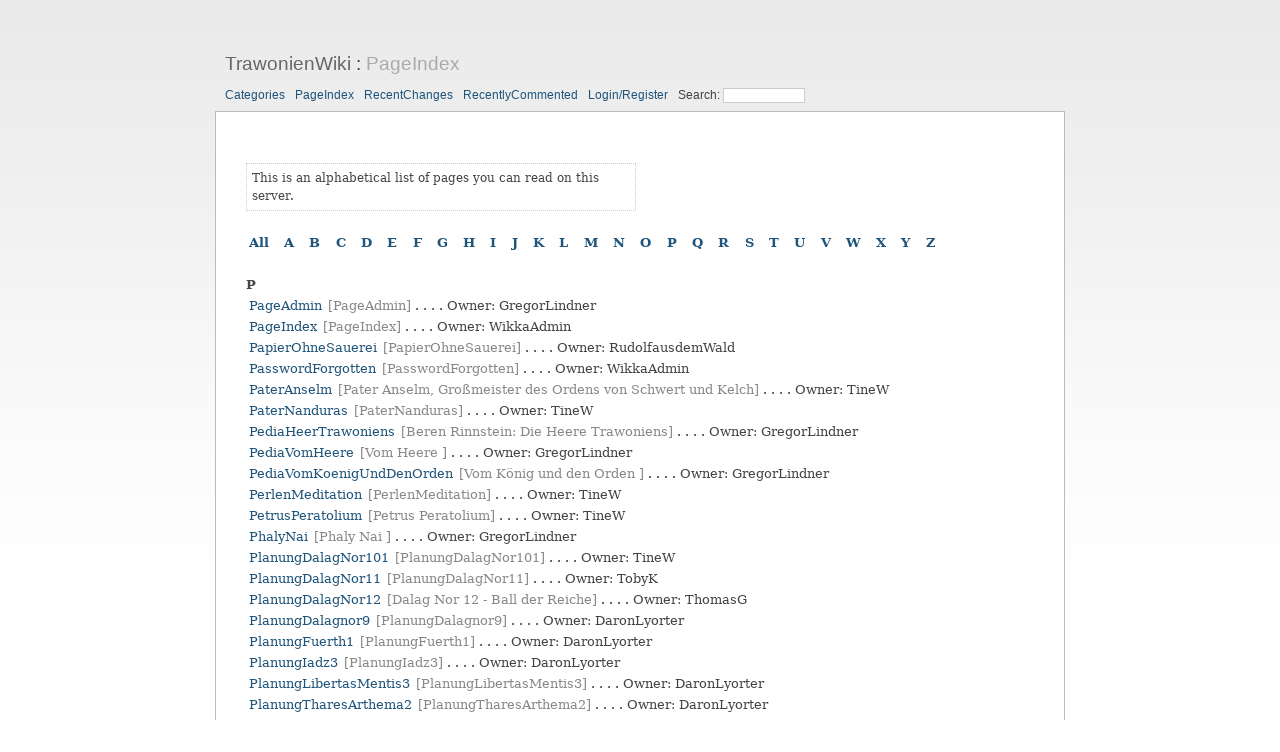

--- FILE ---
content_type: text/html; charset=utf-8
request_url: https://bibliothek.trawonien.info/PageIndex?letter=P
body_size: 2479
content:
<!DOCTYPE html PUBLIC "-//W3C//DTD XHTML 1.0 Transitional//EN" "http://www.w3.org/TR/xhtml1/DTD/xhtml1-transitional.dtd">
<html xmlns="http://www.w3.org/1999/xhtml">
<head>
	<title>PageIndex:TrawonienWiki</title>
	<base href="https://bibliothek.trawonien.info/" />
	<meta name="generator" content="WikkaWiki" />
	<meta http-equiv="Content-Type" content="text/html; charset=utf-8" />
	<meta name="keywords" content="" />
	<meta name="description" content="" />
	<link rel="stylesheet" type="text/css" href="templates/light/css/light.css?d84ac" />
	<link rel="stylesheet" type="text/css" href="templates/light/css/print.css" media="print" />
	<link rel="icon" href="templates/light/images/favicon.ico" type="image/x-icon" />
	<link rel="shortcut icon" href="templates/light/images/favicon.ico" type="image/x-icon" />
	<link rel="alternate" type="application/rss+xml" title="TrawonienWiki: revisions for PageIndex (RSS)" href="https://bibliothek.trawonien.info/PageIndex/revisions.xml" />
	<link rel="alternate" type="application/rss+xml" title="TrawonienWiki: recently edited pages (RSS)" href="https://bibliothek.trawonien.info/PageIndex/recentchanges.xml" />
</head>
<body>
<!-- BEGIN PAGE WRAPPER -->
<div id="page">
<!-- BEGIN PAGE HEADER -->
<div id="header">
<h2><a id="homepage_link" href="https://bibliothek.trawonien.info/HomePage">TrawonienWiki</a> : <a href="https://bibliothek.trawonien.info/PageIndex/backlinks" title="Display a list of pages linking to PageIndex">PageIndex</a></h2>
<ul class="menu" id="main_menu">
<li><a class="" href="https://bibliothek.trawonien.info/CategoryCategory">Categories</a>
</li>
<li><a class="" href="https://bibliothek.trawonien.info/PageIndex">PageIndex</a>
</li>
<li><a class="" href="https://bibliothek.trawonien.info/RecentChanges">RecentChanges</a>
</li>
<li><a class="" href="https://bibliothek.trawonien.info/RecentlyCommented">RecentlyCommented</a>
</li>
<li><a class="" href="https://bibliothek.trawonien.info/UserSettings">Login/Register</a>
</li>
<li><form action="https://bibliothek.trawonien.info/TextSearch" id="form_c2b696fff2">
<label for="searchbox">Search: </label><input id="searchbox" name="phrase" size="15" class="searchbox" /></form>

</li>
</ul>
</div>
<div>
<ul class="breadcrumb" id="breadcrumb">	
</div>
<!-- END PAGE HEADER -->

<!--starting page content-->
<div id="content">
<!-- Header ID generation took 0.000010 seconds -->
 <br /> <div class="floatl">This is an alphabetical list of pages you can read on this server.</div> <div class="clear">&nbsp;</div>
 

<strong><a href="https://bibliothek.trawonien.info/PageIndex?letter=">All</a>&nbsp;
<a href="https://bibliothek.trawonien.info/PageIndex?letter=A">A</a>&nbsp;
<a href="https://bibliothek.trawonien.info/PageIndex?letter=B">B</a>&nbsp;
<a href="https://bibliothek.trawonien.info/PageIndex?letter=C">C</a>&nbsp;
<a href="https://bibliothek.trawonien.info/PageIndex?letter=D">D</a>&nbsp;
<a href="https://bibliothek.trawonien.info/PageIndex?letter=E">E</a>&nbsp;
<a href="https://bibliothek.trawonien.info/PageIndex?letter=F">F</a>&nbsp;
<a href="https://bibliothek.trawonien.info/PageIndex?letter=G">G</a>&nbsp;
<a href="https://bibliothek.trawonien.info/PageIndex?letter=H">H</a>&nbsp;
<a href="https://bibliothek.trawonien.info/PageIndex?letter=I">I</a>&nbsp;
<a href="https://bibliothek.trawonien.info/PageIndex?letter=J">J</a>&nbsp;
<a href="https://bibliothek.trawonien.info/PageIndex?letter=K">K</a>&nbsp;
<a href="https://bibliothek.trawonien.info/PageIndex?letter=L">L</a>&nbsp;
<a href="https://bibliothek.trawonien.info/PageIndex?letter=M">M</a>&nbsp;
<a href="https://bibliothek.trawonien.info/PageIndex?letter=N">N</a>&nbsp;
<a href="https://bibliothek.trawonien.info/PageIndex?letter=O">O</a>&nbsp;
<a href="https://bibliothek.trawonien.info/PageIndex?letter=P">P</a>&nbsp;
<a href="https://bibliothek.trawonien.info/PageIndex?letter=Q">Q</a>&nbsp;
<a href="https://bibliothek.trawonien.info/PageIndex?letter=R">R</a>&nbsp;
<a href="https://bibliothek.trawonien.info/PageIndex?letter=S">S</a>&nbsp;
<a href="https://bibliothek.trawonien.info/PageIndex?letter=T">T</a>&nbsp;
<a href="https://bibliothek.trawonien.info/PageIndex?letter=U">U</a>&nbsp;
<a href="https://bibliothek.trawonien.info/PageIndex?letter=V">V</a>&nbsp;
<a href="https://bibliothek.trawonien.info/PageIndex?letter=W">W</a>&nbsp;
<a href="https://bibliothek.trawonien.info/PageIndex?letter=X">X</a>&nbsp;
<a href="https://bibliothek.trawonien.info/PageIndex?letter=Y">Y</a>&nbsp;
<a href="https://bibliothek.trawonien.info/PageIndex?letter=Z">Z</a>&nbsp;
</strong><br />
<br />
<strong>P</strong><br />
<a class="" href="https://bibliothek.trawonien.info/PageAdmin">PageAdmin</a> <span class="pagetitle">[PageAdmin]</span> . . . . Owner: <span class="user_anonymous">GregorLindner</span><br />
<a class="" href="https://bibliothek.trawonien.info/PageIndex">PageIndex</a> <span class="pagetitle">[PageIndex]</span> . . . . Owner: <span class="user_anonymous">WikkaAdmin</span><br />
<a class="" href="https://bibliothek.trawonien.info/PapierOhneSauerei">PapierOhneSauerei</a> <span class="pagetitle">[PapierOhneSauerei]</span> . . . . Owner: <span class="user_anonymous">RudolfausdemWald</span><br />
<a class="" href="https://bibliothek.trawonien.info/PasswordForgotten">PasswordForgotten</a> <span class="pagetitle">[PasswordForgotten]</span> . . . . Owner: <span class="user_anonymous">WikkaAdmin</span><br />
<a class="" href="https://bibliothek.trawonien.info/PaterAnselm">PaterAnselm</a> <span class="pagetitle">[Pater Anselm, Großmeister des Ordens von Schwert und Kelch]</span> . . . . Owner: <span class="user_anonymous">TineW</span><br />
<a class="" href="https://bibliothek.trawonien.info/PaterNanduras">PaterNanduras</a> <span class="pagetitle">[PaterNanduras]</span> . . . . Owner: <span class="user_anonymous">TineW</span><br />
<a class="" href="https://bibliothek.trawonien.info/PediaHeerTrawoniens">PediaHeerTrawoniens</a> <span class="pagetitle">[Beren Rinnstein: Die Heere Trawoniens]</span> . . . . Owner: <span class="user_anonymous">GregorLindner</span><br />
<a class="" href="https://bibliothek.trawonien.info/PediaVomHeere">PediaVomHeere</a> <span class="pagetitle">[Vom Heere&nbsp;]</span> . . . . Owner: <span class="user_anonymous">GregorLindner</span><br />
<a class="" href="https://bibliothek.trawonien.info/PediaVomKoenigUndDenOrden">PediaVomKoenigUndDenOrden</a> <span class="pagetitle">[Vom König und den Orden&nbsp;]</span> . . . . Owner: <span class="user_anonymous">GregorLindner</span><br />
<a class="" href="https://bibliothek.trawonien.info/PerlenMeditation">PerlenMeditation</a> <span class="pagetitle">[PerlenMeditation]</span> . . . . Owner: <span class="user_anonymous">TineW</span><br />
<a class="" href="https://bibliothek.trawonien.info/PetrusPeratolium">PetrusPeratolium</a> <span class="pagetitle">[Petrus Peratolium]</span> . . . . Owner: <span class="user_anonymous">TineW</span><br />
<a class="" href="https://bibliothek.trawonien.info/PhalyNai">PhalyNai</a> <span class="pagetitle">[Phaly Nai&nbsp;]</span> . . . . Owner: <span class="user_anonymous">GregorLindner</span><br />
<a class="" href="https://bibliothek.trawonien.info/PlanungDalagNor101">PlanungDalagNor101</a> <span class="pagetitle">[PlanungDalagNor101]</span> . . . . Owner: <span class="user_anonymous">TineW</span><br />
<a class="" href="https://bibliothek.trawonien.info/PlanungDalagNor11">PlanungDalagNor11</a> <span class="pagetitle">[PlanungDalagNor11]</span> . . . . Owner: <span class="user_anonymous">TobyK</span><br />
<a class="" href="https://bibliothek.trawonien.info/PlanungDalagNor12">PlanungDalagNor12</a> <span class="pagetitle">[Dalag Nor 12 - Ball der Reiche]</span> . . . . Owner: <span class="user_anonymous">ThomasG</span><br />
<a class="" href="https://bibliothek.trawonien.info/PlanungDalagnor9">PlanungDalagnor9</a> <span class="pagetitle">[PlanungDalagnor9]</span> . . . . Owner: <span class="user_anonymous">DaronLyorter</span><br />
<a class="" href="https://bibliothek.trawonien.info/PlanungFuerth1">PlanungFuerth1</a> <span class="pagetitle">[PlanungFuerth1]</span> . . . . Owner: <span class="user_anonymous">DaronLyorter</span><br />
<a class="" href="https://bibliothek.trawonien.info/PlanungIadz3">PlanungIadz3</a> <span class="pagetitle">[PlanungIadz3]</span> . . . . Owner: <span class="user_anonymous">DaronLyorter</span><br />
<a class="" href="https://bibliothek.trawonien.info/PlanungLibertasMentis3">PlanungLibertasMentis3</a> <span class="pagetitle">[PlanungLibertasMentis3]</span> . . . . Owner: <span class="user_anonymous">DaronLyorter</span><br />
<a class="" href="https://bibliothek.trawonien.info/PlanungTharesArthema2">PlanungTharesArthema2</a> <span class="pagetitle">[PlanungTharesArthema2]</span> . . . . Owner: <span class="user_anonymous">DaronLyorter</span><br />
<a class="" href="https://bibliothek.trawonien.info/Platindrache">Platindrache</a> <span class="pagetitle">[Orden des Platindrachen]</span> . . . . Owner: <span class="user_anonymous">GregorLindner</span><br />
<a class="" href="https://bibliothek.trawonien.info/pompfball">pompfball</a> <span class="pagetitle">[Pompfball]</span> . . . . Owner: <span class="user_anonymous">EnnoKeiler</span><br />
<a class="" href="https://bibliothek.trawonien.info/PrahtanPerk">PrahtanPerk</a> <span class="pagetitle">[Die Feste Prathanperk]</span> . . . . Owner: <span class="user_anonymous">TineW</span><br />
<a class="" href="https://bibliothek.trawonien.info/PrathanperkerSchmortopf">PrathanperkerSchmortopf</a> <span class="pagetitle">[PrathanperkerSchmortopf]</span> . . . . Owner: <span class="user_anonymous">AndiM</span><br />
<a class="" href="https://bibliothek.trawonien.info/PrinzessinMagdalena">PrinzessinMagdalena</a> <span class="pagetitle">[Prinzessin Magdalena Tepes D'Ornbuse]</span> . . . . Owner: <span class="user_anonymous">TineW</span><br />
<a class="" href="https://bibliothek.trawonien.info/ProblemeStaatsform">ProblemeStaatsform</a> <span class="pagetitle">[ProblemeStaatsform]</span> . . . . Owner: <span class="user_anonymous">TobiK</span><br />
<a class="" href="https://bibliothek.trawonien.info/ProklamationenRatsamt">ProklamationenRatsamt</a> <span class="pagetitle">[Proklamationen des trawonischen Ratsamtes&nbsp;]</span> . . . . Owner: <span class="user_anonymous">TobiK</span><br />
<a class="" href="https://bibliothek.trawonien.info/Promissum">Promissum</a> <span class="pagetitle">[Promissum]</span> . . . . Owner: <span class="user_anonymous">TobiK</span><br />
<a class="" href="https://bibliothek.trawonien.info/Protokolle">Protokolle</a> <span class="pagetitle">[Protokolle]</span> . . . . Owner: <span class="user_anonymous">GregorLindner</span><br />
<a class="" href="https://bibliothek.trawonien.info/ProtokollvonRegensburg">ProtokollvonRegensburg</a> <span class="pagetitle">[ProtokollvonRegensburg]</span> . . . . Owner: <span class="user_anonymous">GregorLindner</span><br />
<a class="" href="https://bibliothek.trawonien.info/Provinzen">Provinzen</a> <span class="pagetitle">[Trawonische Provinzen, Kolonien und Protektorate]</span> . . . . Owner: <span class="user_anonymous">GregorLindner</span><br />
<a class="" href="https://bibliothek.trawonien.info/ProvinzkonvenT">ProvinzkonvenT</a> <span class="pagetitle">[ProvinzkonvenT]</span> . . . . Owner: <span class="user_anonymous">TineW</span><br />
<br />
<br />
<br />
<hr />

<a class="" href="https://bibliothek.trawonien.info/CategoryWiki">CategoryWiki</a>

<div style="clear: both"></div>

</div><!--closing page content-->

<!-- BEGIN PAGE FOOTER -->
<div id="footer">
<ul class="menu" id="options_menu">
<li><a href="https://bibliothek.trawonien.info/PageIndex/showcode" title="Display the markup for this page">[Source]</a>
</li>
<li><a href="https://bibliothek.trawonien.info/PageIndex/history" title="Click to view recent edits to this page">[History]</a>

</li>
<li><a class="datetime" href="https://bibliothek.trawonien.info/PageIndex/revisions" title="Click to view recent revisions list for this page">2019-05-27 21:17:35</a> <a href="https://bibliothek.trawonien.info/PageIndex/revisions.xml" title="Click to display a feed with the latest revisions to this page"><img src="images/feed.png" class="icon" width="14" height="14" alt="feed icon" /></a>
</li>
<li>Owner: <a class="" href="https://bibliothek.trawonien.info/WikkaAdmin">WikkaAdmin</a>

</li>
<li>Your hostname is <tt>18.226.166.155</tt>
</li>
</ul>
</div>
<!-- END PAGE FOOTER -->
<!-- BEGIN SYSTEM INFO -->
<div id="smallprint">
<a class="ext" href="http://validator.w3.org/check/referer">Valid XHTML</a> ::
<a class="ext" href="http://jigsaw.w3.org/css-validator/check/referer">Valid CSS:</a> ::
<a class="ext" href="http://wikkawiki.org/">Powered by WikkaWiki</a></div>
<!-- END SYSTEM INFO -->
<!--Page was generated in 0.1492 seconds-->
</div>
<!-- END PAGE WRAPPER -->
</body>
</html>


--- FILE ---
content_type: text/css
request_url: https://bibliothek.trawonien.info/templates/light/css/light.css?d84ac
body_size: 5173
content:
/*
-----------------------------------------------
Wikka Light Stylesheet (screen)
----------------------------------------------- */

/* global styling */

p, td, li, input, select, textarea {
	font-family:  Georgia, "DejaVu Serif", "Trebuchet MS", Times, serif; 
	line-height: 20px;
	font-size: 13px;
}

form, h1, h2, h3, h4, h5 {
	margin: 0px;
	padding: 0px;
}

/* page layout */

body{
	color:#333;
	background-color: #EEE;
	margin-top: 40pt;
	margin-left: 80pt;
	margin-right: 80pt;	
	margin-bottom: 40pt;
	font: normal 10pt/16pt Georgia, "DejaVu Serif", "Trebuchet MS", Times, serif; 
	text-align: left;
	color: #444;
	background: #FFF url(../images/bkg.gif) fixed top;
	border: none 0; 
}

#page {
	margin: 0 auto;
	width: 850px;
}

#header {
	position: relative; /* needed for the correct positioning of system messages */
	padding: 10px;
	padding-top: 0px;
}

#header h2 {
	text-align: left;
	font: normal 14pt Arial, "DejaVu Sans", Helvetica, sans-serif; 
}

#content {
	border: 1px solid #BBB;
	text-align: left;
	background-color: #FFF; 
	padding: 30px 30px 30px 30px;
	clear: both;
}

#footer {
	float:left;	
/*	background-color: #DDD; */
	width: auto;
	padding: 0 10px;
}

#smallprint {
	font-family: Arial, Helvetica, sans-serif; 
	font-size: 0.7em;
	color: #777;
	padding-right: 0.5%;
	text-align: right;
}

/* comments */

/* wrapper for the whole comments block, contains the header and the actual comments */
#comments {
	margin-top: 20px;	
	padding: 10px;
	color: #333;	
	background-color: #D0E0F0;
	border: 1px solid #ABC;
}

#comments a {
	color: #666;	
	text-decoration: none;
}

#commentsheader {
	clear: both;
	border-top: 1px solid #CCC;
}

/* wrapper for the comment lists */
.commentscontainer {
}

/* alternate color for single comments */
/* set contents of next 2 selectors the same if not alternation desired */
.comment-layout-1 {
	background-color: #D0E0F0;
	padding: 5px;
	border: 1px solid #ABC;
	margin: 5px;
}

.comment-layout-2 {
	background-color: #C0D0E0;
	padding: 5px;
	border: 1px solid #ABC;
	margin: 5px;
}

.commentbody {
}

.commentaction {
}

.commentform {
}

#commentform textarea {
	height: 80px;
}

textarea#commentbox {
	height: 80px;
}

.commentinfo {
	color: #999999;
	font-size: 80%;
	font-family: "Lucida Console", Monaco, monospace;
}

.commentdeleted {
	color: #AAAAAA;
}

.commentauthor {
	font-size: 1.2em;
	line-height: 20px;
	color: #000000;
	margin: 5px 5px 0 0;
}

.commentparent {
	font-size: 1em;
	line-height: 20px;
	color: #555555;
	margin: 5px 5px 5px 5px;
}

/* links */

a {
	color: #20557B;
	text-decoration: none;
}

a:hover {
	color: #933;
}

a.ext {
	color: #339;
}

a.ext:hover {
	color: #933;
}

#header a, #footer a {
	color: #20557B;
	font-family: Arial, Helvetica, sans-serif; 	
}


#header h2 a {
	font: normal 14pt Arial, "DejaVu Sans", Helvetica, sans-serif; 
	color: #AAA;
}

#header h2 a:hover {
	color: #666;
	background-color: transparent;
}

#header h2 a#homepage_link {
	color: #666;
}

#header h2 a#homepage_link:hover {
	color: #333;
}

#content a:link, #content a:visited {
	font-family: inherit;
	margin: 1pt;
	font-size: inherit;
	padding: 1pt;
	height: auto;
	line-height: inherit;
	width: auto;
	color: #20557B;
	text-decoration: none;
/*	background-color: #FFF; */
}

#content a:hover, #content a:active {
	font-family: inherit;
	margin: 1pt;
	font-size: inherit;
	padding: 1pt;
	height: auto;
	line-height: inherit;
	width: auto;
	color: #CC6600;
	font-weight: inherit;
}

#content a.datetime {
	color: #666;
	font-size: 80%;
	font-family: "Lucida Console", Monaco, monospace;
}

#content a.keys, #content a.keys:hover {
	color: #666;
	background-color: #DDD;
	font: normal 95% Verdana, sans-serif;
	text-decoration: none;
}

#content a.heading {
	line-height: inherit;
	color: #666;
	padding: 0;
	margin: 0;
}

#content a.heading:hover {
	color: #666;
	text-decoration: none;
	background-color: transparent;
}

/* link tails */

/* user links and spans */
.user, .user:hover {
	background: url(../images/user.gif) left bottom no-repeat;
	padding-left: .9em;
}

#content a.user, #content a.user:hover {
	background: url(../images/user.gif) left bottom no-repeat;
	padding-left: .9em;
}

/* external links */
#content a.ext, #content a.ext:hover {
	background: url(../images/ext_simple.gif) right center no-repeat;
	padding-right: .8em;
}

/* interwiki links */
#content a.interwiki, #content a.interwiki:hover {
	background: url(../images/ext.gif) right center no-repeat;
	padding-right: .9em;
}

/* mailto links */
#content a.mailto, #content a.mailto:hover {
	background: url(../images/mail.gif) right center no-repeat;
	padding-right: 1em;
}

/* lists */

ul, ol {
	margin-top: 0px;
	margin-bottom: 0px;
	padding-top: 0px;
	padding-bottom: 0px;
}

li {
	margin: .5em;
}

ul.thread {
        list-style-type: none;
        border-left: 2px #666 solid;
        padding-left: 10px;
        margin: 5px 0px;  
}
        
ul.thread li {
        color: #333;
        font-size: 11px;
}

/* images */

img {
	border: 0px;
}

img.centre {
	display: block; 
	text-align: center; 
	margin: 5px auto;
}

img.center {
	display: block; 
	text-align: center; 
	margin: 5px auto;
}

img.left {
	margin: 5px 5px 5px -5px;
	float: left;
}

img.right {
	margin: 5px -5px 5px 5px; 
	float: right;
}

img.icon {
	border: 0px;
	vertical-align: middle;
}

/* floats */

.floatl {
	float: left;
	font-size: 90%;
	line-height: 1.5em;
	padding: 5px;
	width: 48%;
	margin-right: 3%;
	border: 1px dotted #CCC;
}

.floatr {
	float: right; 
	font-size: 90%; 
	line-height: 1.5em; 
	padding: 5px;
	width: 48%;
	margin-left: 3%;
	border: 1px dotted #CCC;
}

/* simply left-float element */
.left {
	float:left;
}

/* simply right-float element */
.right {
	float:right;
}

.clear {clear:both;}

/* text formatting */

#content h1 {
	font: normal 18pt/20pt  Arial, "DejaVu Sans", Helvetica, Verdana, sans-serif;
	margin: 0pt;
	color: #666;
	padding-bottom: 10px;
	border: none 0;
	border-bottom: 1px dotted #DDD; 
}

#content h2 {
	font: normal 16pt/18pt  Arial, "DejaVu Sans", Helvetica, Verdana, sans-serif;
	margin: 0pt;
	color: #666;
	padding-bottom: 10px;
	border-bottom: 1px dotted #DDD; 
}

#content h3 {
	font: normal 14pt/16pt Arial, "DejaVu Sans", Helvetica, Verdana, sans-serif;
	margin: 0pt;
	color: #666;
	padding-bottom: 8px;
}

#content h4 {
	font: normal 12pt/14pt Arial, "DejaVu Sans", Helvetica, Verdana, sans-serif;
	margin: 0pt;
	color: #666;
	padding-bottom: 6px;
}

#content h5 {
	font: small-caps 10pt/16pt Arial, "DejaVu Sans", Helvetica, Verdana, sans-serif;
	margin: 0pt;
	color: #666;
	letter-spacing: 0.1em;
}

#content h6 {
	font: bold 10pt/12pt Arial, "DejaVu Sans", Helvetica, Verdana, sans-serif;
	color: #666;
}

tt {
	font-size: 11px;
	color: #999;
	background-color: #EEE; 
}

.hidden {
	display: none;
}

.wikisource {
	font-family: monospace;
	font-size: .9em;
	color: #666;
	background-color: #F9F9F9;
	border: 1px solid #CCC;
	padding: 1em;
	margin-bottom: .5em;
}

.highlight {color: red; background: #FFFFD0;}

.strikethrough {color: #888; text-decoration: line-through;}

.underline {text-decoration: underline;}

.indent {
	margin-left: 40px;
}

.notes {
	font: normal 8pt Verdana, sans-serif;
	margin: 1pt;
	padding: 1pt;
	color: #666666;
	font-weight: normal;	
}

.help {
	cursor: help;
}

.centre {text-align: center;}

.center, .center p {text-align: center;}

.keys {
	color: #666;
	background-color: #DDD;
	font: normal 95% Verdana, sans-serif;
	text-align: center;
	border-top: 1px solid #FFF;
	border-left: 1px solid #FFF;
	border-right: 1px solid #AAA;
	border-bottom: 1px solid #AAA;
	padding: .1em .2em;
}

.keys:hover {
	color: #555;
	background-color: #CCC;
	border-top: 1px solid #FFF;
	border-left: 1px solid #FFF;
	border-right: 1px solid #999;
	border-bottom: 1px solid #999;
}

acronym {
	border-bottom: 1px dotted #333;
	cursor: help;
	color: #333;
}

abbr {
	border-bottom: 1px dotted #333;
	cursor: help;
	color: #333;
}

blockquote {
	width: 500px;
	margin-bottom: 0px;
}

hr {
	border: none 0;
	border-top: 1px dotted #DDD; 
	margin: 8px auto;
	height: 1px;
}

.disabled {
	color: #AAA;
}

/* code blocks */

.code_header {
	color: #336;	
	background-color: #D0E0F0;
	border-top: 1px solid #AAC;
	border-right: 1px solid #AAC;
	border-left: 1px solid #AAC;
	border-bottom: none;
	font-family: Arial, Verdana, "DejaVu Sans", Helvetica, sans-serif;
	font-size: 100%;
	padding: 0 3px;
	margin: 5px auto 0 auto;
	text-align: left;
	line-height: 1.5em;
}

.code {
	color: black;
	background: #F3F3FF;
	border: 1px solid #AAC;
	font-size: 11px;
	font-family: "Lucida Console", Monaco, monospace;
	margin: auto;
	padding: 6px 5px 13px 5px;	/* padding-bottom solves hor. scrollbar hiding single line of code in IE6 but causes vert. scrollbar... */
	text-align: left;			/* override justify on body */
	overflow: auto;				/* allow scroll bar in case of long lines - goes together with white-space: nowrap! */
	white-space: nowrap;		/* prevent line wrapping */
}

.code pre {
	margin-top: 6px;
	margin-bottom: 6px;			/* prevent vertical scroll bar in case of overflow */
	font-size: 11px;
	font-family: "Lucida Console", Monaco, monospace;
}

/* form elements */

fieldset {
	margin-top: 10px;
	margin-bottom: 10px;
	border: 1px solid #CCC;	
}

fieldset legend {
	font-size: 115%;
	color: #666;
	padding:2px;
}

select {
	border: 1px solid #CCC;	
}

select:hover {
	background-color: #F3F3F3;
}

select:focus {
	background-color: #E6E6FF;
}

textarea {
	margin-right: 0;
	width: 98%;
	height: 500px;
	border: 1px solid #CCC;
}

textarea:hover {
	background-color: #F3F3F3;
}

textarea:focus {
	background-color: #E6E6FF;
}

input {
	border: 1px solid #CCC;	
}

input:hover {
	background-color: #F3F3F3;
}

input:focus {
	background-color: #E6E6FF;
}

input[type=hidden] {
	display: none;
}

input[type=submit], input[type=button] {
	color: #666;
	background-color: #EEE;
	font: normal 90% Arial, Helvetica, Verdana, sans-serif;
	text-align: center;
	border-top: 1px solid #FFF;
	border-left: 1px solid #FFF;
	border-right: 1px solid #AAA;
	border-bottom: 1px solid #AAA;
	padding: .1em .2em;
}

input[type=submit]:hover, input[type=button]:hover {
	color: #333;
	background-color: #DDD;
	border-top: 1px solid #FFF;
	border-left: 1px solid #FFF;
	border-right: 1px solid #999;
	border-bottom: 1px solid #999;
}

/* editor textarea decorations */
/* (decorations can't be in "textarea#body" declaration, else the "width:100%" won't work) */
#textarea_container {
	border: 1px solid #CCC;
	padding: 2px;
	margin-bottom: 2px;
}

textarea#body{
	width: 100%;
	height: 500px;
	/* padding and border must be 0 for the "width:100%" to work */
	padding: 0;
	border: 0;
}

.searchbox {
	/* border: none; */
	border: 1px solid #CCA;
	padding: 0px;
	margin: 0px;
	width: 80px;
}

input.grabcode {
	float: right;
	margin-top: 0px;
	font-size: 90%;
}

input.highlight {
	font-weight: normal;
	background-color: #FCC;
	color: #000;
}

/* system information */

.missingpage {
	color: #993357;
	text-decoration: none;
	background-color: transparent;
	border: none;
}

.missingpage:after {
	content: "+";
	color: #CCC;
}

/* inline system messages */
em.error {
	color: #A33; 
	font-style: normal;
	font-weight: bold;
	font-size: 95%;
}

em.success {
	color: #3A3; 
	font-style: normal;
	font-weight: bold;
	font-size: 95%;
}

/* redirection messages */

div.success {
	position: fixed;
	top: 2em;
	right: 1.5em;
	max-width: 40%;
	border: 2px solid #3A3;
	padding: .2em .4em;
	color: #3A3; 
	background-color: #EFE;
	font-style: normal;
	font-weight: bold;
	font-size: 90%;
}

.comments {display: none;}

.revisioninfo {
	color: #000000;
	background-color: #E9F9E9;
	border: 1px solid #ACA;
	padding: 5px 10px;
	font-size: 90%;
	margin-bottom: 1em;
}

.history_revisioninfo { 
        float: left; 
        text-align: left; 
        padding: 4px; 
        background: #EEE; 
        border: 1px solid #CCC;                  
}

.copyright {
	font-size: 11px;
	color: #AAA;
	text-align: right;
}

.copyright a {
	color: #AAA;
}

.previewhead {
	margin: auto;
	z-index:20;
	position:fixed;
	top: 80px;
	left: 10px;
	color: red;
	font-size: xx-large;
	font-weight: bold;
	padding: 5px;
}

ins {
	background-color: #CFC;
	text-decoration: none;
}

del {
	color: #876;
	background-color: #FC9;
	text-decoration: none;
}

ins tt, del tt {
	background-color: inherit;
}

.pagetitle, .pagenote {color: #888;}

.smaller {font-size: smaller;}

#smallprint a {
	color: #666;
}

/* sort order information in sortable lists and tables*/
.sortorder {
	font-size: 70%;
	text-transform: uppercase;	
	letter-spacing: 1px;
}

/* debug messages */
.debug {
	color: #AAA;
	font-size: 70%;
	text-transform: uppercase;	
	letter-spacing: 1px;
}


/* Tables */
table.data {
	border: 2px solid #CCC;
	border-collapse: collapse;
	border-spacing: 0;
}

table.data caption {
	border: 1px solid #CCC;
	font-size: 95%;
	color: #666;
	margin:5px 0;
	padding:2px;
}

table.data thead {
	background-color: #DDD;
}

table.data tfoot {
	background-color: #DDD;
}

table.data th {
	border: 1px solid #CCC;
	padding: .1em .25em;
}

table.data thead th {
	background-color: #DDD;
}

table.data tfoot th {
	background-color: #DDD;
}

table.data tbody th {
	background-color: #EEE;
}

table.data tbody tr:hover {
	background-color: #E9E9F9;
}

table.data tbody tr.alt:hover {
	background-color: #E9E9F9;
}

table.data td {
	border: 1px solid #CCC;
	padding: .1em .25em;
}

table.data td.number {
	text-align: right;
}

table.data td.datetime {
	color: #666;
	font-size: 80%;
	font-family: "Lucida Console", Monaco, monospace;
	text-align: right;
	white-space: nowrap;
}

/* --- alternate row & column color --- */

table.data tr.alt {
	background-color: #EEE;
}

table.data th.c1 {
	background-color: #CDD;
}

table.data th.c2 {
	background-color: #DCC;
}

table.data th.c3 {
	background-color: #DDC;
}

table.data th.c4 {
	background-color: #CDC;
}

table.data th.c5 {
	background-color: #CCD;
}

table.data th.c6 {
	background-color: #DCD;
}

table.data td.c1 {
	background-color: #EFF;
}

table.data td.c2 {
	background-color: #FEE;
}

table.data td.c3 {
	background-color: #FFE;
}

table.data td.c4 {
	background-color: #EFE;
}

table.data td.c5 {
	background-color: #EEF;
}

table.data td.c6 {
	background-color: #FEF;
}

table.data tr.alt td.c1 {
	background-color: #DEE;
}

table.data tr.alt td.c2 {
	background-color: #EDD;
}

table.data tr.alt td.c3 {
	background-color: #EED;
}

table.data tr.alt td.c4 {
	background-color: #DED;
}

table.data tr.alt td.c5 {
	background-color: #DDE;
}

table.data tr.alt td.c6 {
	background-color: #EDE;
}

/* Action-related styling */

/* Adminpages action */

table#adminpages {
	border: 1px solid #CCC;
	width: 100%;
}

table#adminpages td.actions {
	text-align: center;
	font-size: 70%;
	font-family: Verdana, Arial, Helvetica, sans-serif; 	
}

form#form_page_admin_panel fieldset {
	line-height: 2em;	
}

/* Adminuser action */

table#adminusers {
	border: 1px solid #CCC;
	width: 100%;
}

table#adminusers td.actions {
	text-align: center;
	font-size: 70%;
	font-family: Verdana, Arial, Helvetica, sans-serif; 	
}

form#form_user_admin_panel fieldset {
	line-height: 2em;	
}

/* Lastedit action */
.lastedit {
	border:dotted 1px;
	padding:3pt;
	margin:8pt; color:#888;
	font-size:8pt;
	width:30%;
}

.lastedit_notes {
	color: #880;
}

/* TextSearch & TextSearchExpanded Actions*/
.tse_keywords {
	font-weight: bold;
	color: green;
	background-color: #FAEBD7;
}

/* Calendar Action */
table.calendar {
	color: #000;
	background-color: #EEE;
	border-collapse: collapse;
}

table.calendar caption {
	border: 1px solid #CCC;
	margin:5px 0;
	font-size: 95%;
	color: #666;
	padding:2px;
}

table.calendar thead {
	border: 2px solid #CCC;
	background-color: #DDD;
}

table.calendar tbody.face {
	background-color: #EEE;
	border: 2px solid #CCC;
}

table.calendar tbody.calnav {
	background-color: #FFF;
}

table.calendar thead th {
	border: 1px solid #CCC;
	padding: 1px;
	text-align: center;
	font-size: 85%;
	width: 26px;
}

table.calendar tbody.face td {
	border: 1px solid #CCC;
	text-align: right;
}

table.calendar td.currentday {
	color: #FFF;
	background-color: #33A;
}

table.calendar tbody.face td:hover {
	background-color: #DDD;
}

table.calendar tbody.face td.currentday:hover {
	color: #FFF;
	background-color: #66C;
}

table.calendar tbody.calnav {
	font-weight: bold;
}

table.calendar td.prevmonth {
	text-align: left;
	font-size: 85%;
}

table.calendar td.curmonth {
	text-align: center;
}

table.calendar td.nextmonth {
	text-align: right;
	font-size: 85%;
}

table.calendar a:link {
	color: #339;
	text-decoration: none;
}

table.calendar a:visited {
	color: #339;
	text-decoration: none;
}

table.calendar a:hover {
	color: #933;
}

table.calendar a:active {
	color: #339;
	text-decoration: none;
}

/* RecentChanges action */

ul.recentchanges {
	list-style-type: none;
	padding-left: 0;
	margin-left: 1em;
	margin-bottom: 1em;
}

ul.recentchanges li {
	font-size: 0.9em;
}

/* Usersettings action */
table.usersettings {
}

fieldset#account {
	display: block;
	min-width: 600px;
	padding: 10px;
	background-color: #F6F6F6;
	text-align: left;
}

fieldset#account span#account_info {
	display: block;
	width: 230px;
	float: left;
	margin-bottom: 10px;
	text-align: right;
	padding-right: 10px;
}

fieldset#account input#logout {
	float: left;
	margin-left: 0;
}

fieldset.usersettings {
	display: block;
	min-width: 600px;
	padding: 10px;
}

fieldset.usersettings fieldset {
	clear: left;
	display: block;
	width: 236px;
	float: left;
	margin: 0 0 10px 240px;
}

fieldset.usersettings fieldset legend {
	margin: 0;
}

fieldset.usersettings fieldset input{
	display: block;
	float: left;
	padding: 0;
	margin: 0;
}

fieldset.usersettings fieldset label {
	vertical-align: top;
	margin: 0 0 0 10px;
	display: inline;
	text-align: left;
	width: auto;
	float:left;
}

fieldset.usersettings em {
	clear: left;
	float: left;
	display: block;
	margin: 0 0 0 240px;
}

fieldset.usersettings em.usersettings_info {
	clear: left;
	float: left;
	text-align: center;
	display: block;
	width: 246px;
	margin: 0 0 5px 240px;
	font-style: normal;
	font-size: 85%;
	color: #666;
	border: 1px solid #CCC;
	background-color: #F0F0F0;
	padding: 2px;
}

fieldset.usersettings label {
	display: block;
	width: 230px;
	float: left;
	margin-bottom: 10px;
	text-align: right;
	padding-right: 10px;
}

fieldset.usersettings select#update_option {
	display: block;
	width: 230px;
	float: left;
	margin: 0px 10px 10px 0px;
}

fieldset.usersettings input[type=text], fieldset.usersettings input[type=password] {
	display: block;
	width: 250px;
	float: left;
	margin-bottom: 10px;
	border:1px solid #CCC;
}

fieldset.usersettings input[type=submit] {
	float: left;
	margin-left: 250px;
}

fieldset.usersettings br {
	clear: left;
}


/* Wikkaconfig action */
table.wikkaconfig {
	width: 70%;
	font-size: 90%;	
}

table.wikkaconfig caption {
	font-size: 120%;
	background-color: #E9E9F9;
	padding: 5px;
}

table.wikkaconfig tbody th[scope=row] {
	text-align: right;
	padding-right: 5px;
}

table.wikkaconfig tbody td {
	padding-left: 5px;
}


/* Handler-related styling */

/* Acls handler */
table.acls {
}

textarea.acls {
	margin-right: 0;
	width: 98%;
	height: 80px;
	border: 1px solid #CCC;
}

/* 3rdparty-code related styling */

/* syntax highlighting code - GeSHi */
.code ol {
	margin-top: 6px;
	margin-bottom: 6px;			/* prevent vertical scroll bar in case of overflow */
}
.code li {
	font-size: 11px;
	font-family: "Lucida Console", Monaco, monospace;
}
.code .br0	{ color: #6C6; }
.code .co1	{ color: #808080; font-style: italic; }
.code .co2	{ color: #808080; font-style: italic; }
.code .coMULTI	{ color: #808080; font-style: italic; }
.code .es0	{ color: #009; font-weight: bold; }
.code .kw1	{ color: #b1b100; }
.code .kw2	{ color: #000; font-weight: bold; }
.code .kw3	{ color: #006; }
.code .kw4	{ color: #933; }
.code .kw5	{ color: #00F; }
.code .me0	{ color: #060; }
.code .nu0	{ color: #C6C; }
.code .re0	{ color: #00F; }
.code .re1	{ color: #00F; }
.code .re2	{ color: #00F; }
.code .re4	{ color: #099; }
.code .sc0	{ color: #0BD; }
.code .sc1	{ color: #DB0; }
.code .sc2	{ color: #090; }
.code .st0	{ color: #F00; }

/* wikiedit */

.toolbar tr { background: ButtonFace; }
.toolbar .btn-, .toolbar  .btn-hover,  .toolbar .btn-active,
.toolbar .btn-pressed {
	background: ButtonFace;
	color: ButtonText;
	border: 1px solid ButtonFace;
	padding: 1px;
	margin: 0px;
	cursor: pointer;
}
.toolbar .btn- img  { width: 20px; height: 20px; }
.toolbar .btn-hover { border-color: ButtonHighlight ButtonShadow ButtonShadow ButtonHighlight; }
.toolbar .btn-active,
.toolbar .btn-pressed { border-color: ButtonShadow ButtonHighlight ButtonHighlight ButtonShadow; }
.toolbar .btn-pressed { background: ButtonHighlight; }
.editornamecss { background-color:#CCCCFF; font-size: 18px; padding: 0 10px; }

/* menus */

ul.menu li form {
    display: inline;
}

ul.menu li form input {
	font-family: Arial, "DejaVu Sans", Helvetica, Verdana, sans-serif;
	font-size: 1em;
	line-height: 1.1em;
	color: #333;
	border: 1px solid #CCC;
}

ul#main_menu {
	float: left;
	list-style-type: none;
	padding: 0px;
	margin-top: 10px;
}

ul#main_menu li {
	font-family: Arial, Helvetica, Verdana, sans-serif;
	margin-left: 0;
	margin-top: 0;
	margin-right: 10px;
	padding: 0;
	float: left;
	width: auto;
	text-align: left;
	font-size: 90%;
}

ul#main_menu li a {
	color: #20557B;
}

ul#main_menu li > a:hover {
	  background-color: transparent;
	  color: #cc6600;
}

ul#options_menu {
	float: left;
	list-style-type: none;
	padding: 0px;
	margin-top: 0px;
}

ul#options_menu li {
    margin-top: 0;
    padding: 0;
    float: left;
    width: auto;
    text-align: left;
    font-size: 0.8em; 
}

ul.menu form#form_logout input[type=submit] {
    background-color: transparent;
    border: none;
    font-family: Arial, Helvetica, Verdana, sans-serif;
    font-size: inherit;
    padding: inherit;
    font-weight: inherit;
    color: #993357;
    text-decoration: none;
    cursor: pointer;
}

ul#dashboard {
	border: none;
	background-color: #556;
	float: left;
	list-style-type: none;
	padding: 0px;
	margin-top: 0px;
	width: 850px;
}

ul#dashboard li {
	font-family: Arial, Helvetica, Verdana, sans-serif;
	margin: 0 0 0 10px;
	padding: 0;
	float: left;
	width: auto;
	text-align: left;
	font-size: 90%;
}

ul#dashboard li a {
	color: #FFF;
}

ul#dashboard li > a:hover {
	background-color: transparent;
	color: #FF9933;
}

ul#breadcrumb {
	border: none;
	float: left;
	list-style-type: none;
	padding: 0px;
	margin-top: 0px;
	width: 850px;
}

ul#breadcrumb li {
	border-style: dotted;
	border-width: 1px;
	border-color: #bbb;
	font-family: Arial, Helvetica, Verdana, sans-serif;
	margin: 0 0 0 10px;
	padding: 0;
	float: left;
	width: auto;
	text-align: left;
	font-size: 90%;
}

ul#breadcrumb li > a:hover {
	background-color: transparent;
	color: #FF9933;
}
